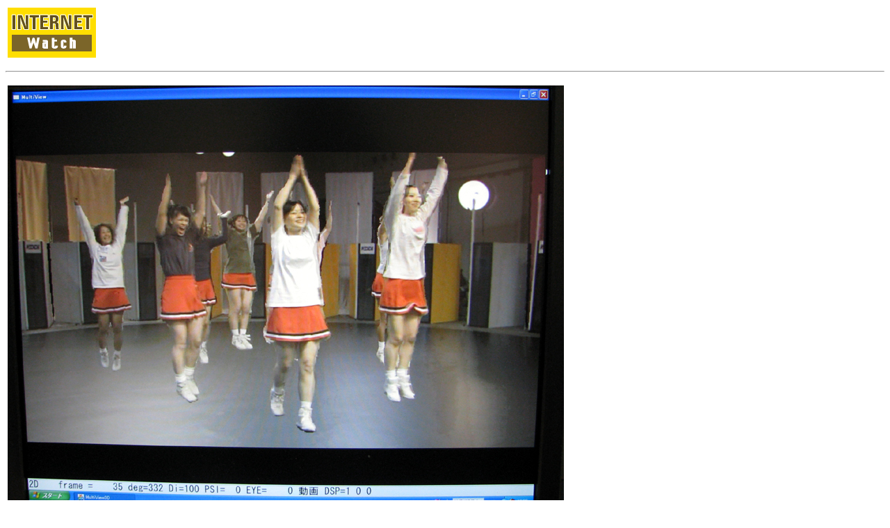

--- FILE ---
content_type: text/html; charset=utf-8
request_url: https://internet.watch.impress.co.jp/cda/parts/image_for_link/36473-17064-2-2.html
body_size: 960
content:
<HTML>
<head><meta http-equiv="Content-Type" content="text/html; charset=UTF-8" />

<meta name="keyword" content="text/html; charset=Shift_JIS" http-equiv="Content-Type">

<STYLE type="text/css">

A:link{

	text-decoration: none;

}

A:visited{

	text-decoration: none;

}

A:hover{

	text-decoration: underline;

}

A:active{

	text-decoration: none;

}





A.news:link{

	text-decoration: none;

	color:#000000;

}

A.news:visited{

	text-decoration: none;

	color:#000000;

}

A.news:hover{

	text-decoration: underline;

	color:#FF3300;

}

A.news:active{

	text-decoration: none;

	color:#000000;

}





.body-text {

	line-height: 140%;

}

</STYLE>

<TITLE>拡大画像</TITLE>
</HEAD>
<BODY BGCOLOR="#FFFFFF">

<P>
<TABLE WIDTH=640 BORDER=0>
<TR>
<TD><A HREF="/"><IMG SRC="
/cda/static/image/iwlogo.gif" BORDER=0></A></TD>
</TR>
</TABLE>
<HR>
<P>
<TABLE>
<TR>
<TD ALIGN=CENTER>
<IMG SRC="/cda/static/image/2007/10/02/kd02.jpg" WIDTH=800 HEIGHT=600 ALIGN=center ALT="" BORDER=0></TD>
</TR>
<TR>
<TD ALIGN=LEFT>
<TR>
<TD align="left" WIDTH=800>斜め横からの視点</TD>
</TR>
</TD>
</TR>
</TABLE>

<TR><TD>
<TABLE BORDER="0" WIDTH="100%" CELLPADDING="0" CELLSPACING="0">
<TR> 
<TD><IMG SRC="/cda/static/image/spacer.gif" ALT="" WIDTH="1" HEIGHT="2"></TD>
</TR>
<TR> 
<TD BGCOLOR="#FF9900"><IMG SRC="/cda/static/image/spacer.gif" ALT="" WIDTH="1" HEIGHT="1"></TD>
</TR>
<TR> 
<TD><IMG SRC="/cda/static/image/spacer.gif" ALT="" WIDTH="1" HEIGHT="8"></TD>
</TR>
<TR> 
<TD> <div align="right"><FONT SIZE="2">Copyright (c) 2007 Impress Watch Corporation, an Impress Group company. All rights reserved.</FONT></div></TD>
</TR>
</TABLE>




</TD></TR>
<!-- Universal Analytics -->
<script>
  (function(i,s,o,g,r,a,m){i['GoogleAnalyticsObject']=r;i[r]=i[r]||function(){
  (i[r].q=i[r].q||[]).push(arguments)},i[r].l=1*new Date();a=s.createElement(o),
  m=s.getElementsByTagName(o)[0];a.async=1;a.src=g;m.parentNode.insertBefore(a,m)
  })(window,document,'script','//www.google-analytics.com/analytics.js','ga');
  ga('create', 'UA-245639-3', 'auto');
  ga('send', 'pageview');
</script>
<!-- /Universal Analytics -->

</BODY>
</HTML>

